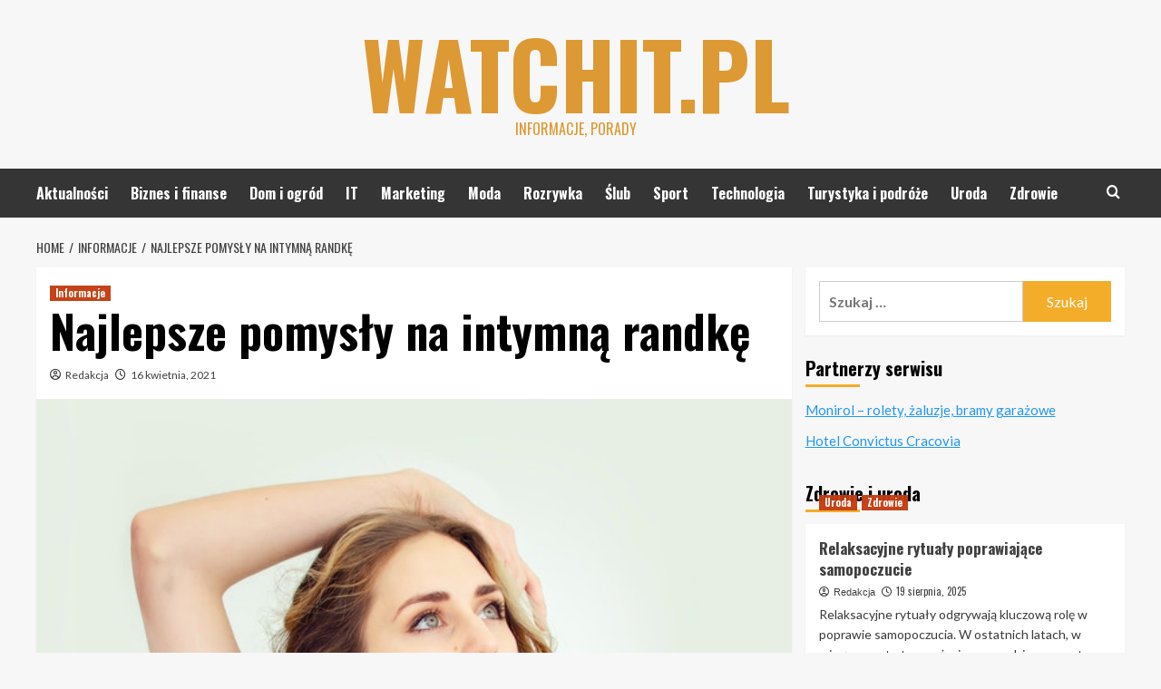

--- FILE ---
content_type: text/html; charset=UTF-8
request_url: https://watchit.pl/najlepsze-pomysly-na-intymna-randke/
body_size: 15146
content:
<!doctype html>
<html lang="pl-PL">
<head>
    <meta charset="UTF-8">
    <meta name="viewport" content="width=device-width, initial-scale=1">
    <link rel="profile" href="https://gmpg.org/xfn/11">

    <meta name='robots' content='index, follow, max-image-preview:large, max-snippet:-1, max-video-preview:-1' />
	<style>img:is([sizes="auto" i], [sizes^="auto," i]) { contain-intrinsic-size: 3000px 1500px }</style>
	<link rel='preload' href='https://fonts.googleapis.com/css?family=Source%2BSans%2BPro%3A400%2C700%7CLato%3A400%2C700&#038;subset=latin%2Clatin-ext&#038;display=swap' as='style' onload="this.onload=null;this.rel='stylesheet'" type='text/css' media='all' crossorigin='anonymous'>
<link rel='preconnect' href='https://fonts.googleapis.com' crossorigin='anonymous'>
<link rel='preconnect' href='https://fonts.gstatic.com' crossorigin='anonymous'>

	<!-- This site is optimized with the Yoast SEO plugin v25.7 - https://yoast.com/wordpress/plugins/seo/ -->
	<title>Najlepsze pomysły na intymną randkę - Watchit.pl</title>
	<link rel="canonical" href="https://watchit.pl/najlepsze-pomysly-na-intymna-randke/" />
	<meta property="og:locale" content="pl_PL" />
	<meta property="og:type" content="article" />
	<meta property="og:title" content="Najlepsze pomysły na intymną randkę - Watchit.pl" />
	<meta property="og:description" content="Jeśli chcemy uniknąć rutyny w życiu seksualnym, należy szukać nowych rozwiązań i pomysłu, które urozmaicą..." />
	<meta property="og:url" content="https://watchit.pl/najlepsze-pomysly-na-intymna-randke/" />
	<meta property="og:site_name" content="Watchit.pl" />
	<meta property="article:published_time" content="2021-04-16T09:15:00+00:00" />
	<meta property="og:image" content="https://watchit.pl/wp-content/uploads/2021/04/2-2.jpg" />
	<meta property="og:image:width" content="640" />
	<meta property="og:image:height" content="744" />
	<meta property="og:image:type" content="image/jpeg" />
	<meta name="author" content="Redakcja" />
	<meta name="twitter:card" content="summary_large_image" />
	<meta name="twitter:label1" content="Napisane przez" />
	<meta name="twitter:data1" content="Redakcja" />
	<meta name="twitter:label2" content="Szacowany czas czytania" />
	<meta name="twitter:data2" content="3 minuty" />
	<script type="application/ld+json" class="yoast-schema-graph">{"@context":"https://schema.org","@graph":[{"@type":"WebPage","@id":"https://watchit.pl/najlepsze-pomysly-na-intymna-randke/","url":"https://watchit.pl/najlepsze-pomysly-na-intymna-randke/","name":"Najlepsze pomysły na intymną randkę - Watchit.pl","isPartOf":{"@id":"https://watchit.pl/#website"},"primaryImageOfPage":{"@id":"https://watchit.pl/najlepsze-pomysly-na-intymna-randke/#primaryimage"},"image":{"@id":"https://watchit.pl/najlepsze-pomysly-na-intymna-randke/#primaryimage"},"thumbnailUrl":"https://watchit.pl/wp-content/uploads/2021/04/2-2.jpg","datePublished":"2021-04-16T09:15:00+00:00","author":{"@id":"https://watchit.pl/#/schema/person/69161f962324e92c4b22a36a1a0d3303"},"breadcrumb":{"@id":"https://watchit.pl/najlepsze-pomysly-na-intymna-randke/#breadcrumb"},"inLanguage":"pl-PL","potentialAction":[{"@type":"ReadAction","target":["https://watchit.pl/najlepsze-pomysly-na-intymna-randke/"]}]},{"@type":"ImageObject","inLanguage":"pl-PL","@id":"https://watchit.pl/najlepsze-pomysly-na-intymna-randke/#primaryimage","url":"https://watchit.pl/wp-content/uploads/2021/04/2-2.jpg","contentUrl":"https://watchit.pl/wp-content/uploads/2021/04/2-2.jpg","width":640,"height":744,"caption":"intymna randka"},{"@type":"BreadcrumbList","@id":"https://watchit.pl/najlepsze-pomysly-na-intymna-randke/#breadcrumb","itemListElement":[{"@type":"ListItem","position":1,"name":"Strona główna","item":"https://watchit.pl/"},{"@type":"ListItem","position":2,"name":"Najlepsze pomysły na intymną randkę"}]},{"@type":"WebSite","@id":"https://watchit.pl/#website","url":"https://watchit.pl/","name":"Watchit.pl","description":"Informacje, porady","potentialAction":[{"@type":"SearchAction","target":{"@type":"EntryPoint","urlTemplate":"https://watchit.pl/?s={search_term_string}"},"query-input":{"@type":"PropertyValueSpecification","valueRequired":true,"valueName":"search_term_string"}}],"inLanguage":"pl-PL"},{"@type":"Person","@id":"https://watchit.pl/#/schema/person/69161f962324e92c4b22a36a1a0d3303","name":"Redakcja","image":{"@type":"ImageObject","inLanguage":"pl-PL","@id":"https://watchit.pl/#/schema/person/image/","url":"https://secure.gravatar.com/avatar/b68fe5d104c8ac82a6a366f1681955c33d4fca78a1f5d612d88d3514dfab496d?s=96&d=mm&r=g","contentUrl":"https://secure.gravatar.com/avatar/b68fe5d104c8ac82a6a366f1681955c33d4fca78a1f5d612d88d3514dfab496d?s=96&d=mm&r=g","caption":"Redakcja"}}]}</script>
	<!-- / Yoast SEO plugin. -->


<link rel='dns-prefetch' href='//fonts.googleapis.com' />
<link rel='preconnect' href='https://fonts.googleapis.com' />
<link rel='preconnect' href='https://fonts.gstatic.com' />
<link rel="alternate" type="application/rss+xml" title="Watchit.pl &raquo; Kanał z wpisami" href="https://watchit.pl/feed/" />
<link rel="alternate" type="application/rss+xml" title="Watchit.pl &raquo; Kanał z komentarzami" href="https://watchit.pl/comments/feed/" />
<script type="text/javascript">
/* <![CDATA[ */
window._wpemojiSettings = {"baseUrl":"https:\/\/s.w.org\/images\/core\/emoji\/16.0.1\/72x72\/","ext":".png","svgUrl":"https:\/\/s.w.org\/images\/core\/emoji\/16.0.1\/svg\/","svgExt":".svg","source":{"concatemoji":"https:\/\/watchit.pl\/wp-includes\/js\/wp-emoji-release.min.js?ver=6.8.2"}};
/*! This file is auto-generated */
!function(s,n){var o,i,e;function c(e){try{var t={supportTests:e,timestamp:(new Date).valueOf()};sessionStorage.setItem(o,JSON.stringify(t))}catch(e){}}function p(e,t,n){e.clearRect(0,0,e.canvas.width,e.canvas.height),e.fillText(t,0,0);var t=new Uint32Array(e.getImageData(0,0,e.canvas.width,e.canvas.height).data),a=(e.clearRect(0,0,e.canvas.width,e.canvas.height),e.fillText(n,0,0),new Uint32Array(e.getImageData(0,0,e.canvas.width,e.canvas.height).data));return t.every(function(e,t){return e===a[t]})}function u(e,t){e.clearRect(0,0,e.canvas.width,e.canvas.height),e.fillText(t,0,0);for(var n=e.getImageData(16,16,1,1),a=0;a<n.data.length;a++)if(0!==n.data[a])return!1;return!0}function f(e,t,n,a){switch(t){case"flag":return n(e,"\ud83c\udff3\ufe0f\u200d\u26a7\ufe0f","\ud83c\udff3\ufe0f\u200b\u26a7\ufe0f")?!1:!n(e,"\ud83c\udde8\ud83c\uddf6","\ud83c\udde8\u200b\ud83c\uddf6")&&!n(e,"\ud83c\udff4\udb40\udc67\udb40\udc62\udb40\udc65\udb40\udc6e\udb40\udc67\udb40\udc7f","\ud83c\udff4\u200b\udb40\udc67\u200b\udb40\udc62\u200b\udb40\udc65\u200b\udb40\udc6e\u200b\udb40\udc67\u200b\udb40\udc7f");case"emoji":return!a(e,"\ud83e\udedf")}return!1}function g(e,t,n,a){var r="undefined"!=typeof WorkerGlobalScope&&self instanceof WorkerGlobalScope?new OffscreenCanvas(300,150):s.createElement("canvas"),o=r.getContext("2d",{willReadFrequently:!0}),i=(o.textBaseline="top",o.font="600 32px Arial",{});return e.forEach(function(e){i[e]=t(o,e,n,a)}),i}function t(e){var t=s.createElement("script");t.src=e,t.defer=!0,s.head.appendChild(t)}"undefined"!=typeof Promise&&(o="wpEmojiSettingsSupports",i=["flag","emoji"],n.supports={everything:!0,everythingExceptFlag:!0},e=new Promise(function(e){s.addEventListener("DOMContentLoaded",e,{once:!0})}),new Promise(function(t){var n=function(){try{var e=JSON.parse(sessionStorage.getItem(o));if("object"==typeof e&&"number"==typeof e.timestamp&&(new Date).valueOf()<e.timestamp+604800&&"object"==typeof e.supportTests)return e.supportTests}catch(e){}return null}();if(!n){if("undefined"!=typeof Worker&&"undefined"!=typeof OffscreenCanvas&&"undefined"!=typeof URL&&URL.createObjectURL&&"undefined"!=typeof Blob)try{var e="postMessage("+g.toString()+"("+[JSON.stringify(i),f.toString(),p.toString(),u.toString()].join(",")+"));",a=new Blob([e],{type:"text/javascript"}),r=new Worker(URL.createObjectURL(a),{name:"wpTestEmojiSupports"});return void(r.onmessage=function(e){c(n=e.data),r.terminate(),t(n)})}catch(e){}c(n=g(i,f,p,u))}t(n)}).then(function(e){for(var t in e)n.supports[t]=e[t],n.supports.everything=n.supports.everything&&n.supports[t],"flag"!==t&&(n.supports.everythingExceptFlag=n.supports.everythingExceptFlag&&n.supports[t]);n.supports.everythingExceptFlag=n.supports.everythingExceptFlag&&!n.supports.flag,n.DOMReady=!1,n.readyCallback=function(){n.DOMReady=!0}}).then(function(){return e}).then(function(){var e;n.supports.everything||(n.readyCallback(),(e=n.source||{}).concatemoji?t(e.concatemoji):e.wpemoji&&e.twemoji&&(t(e.twemoji),t(e.wpemoji)))}))}((window,document),window._wpemojiSettings);
/* ]]> */
</script>
<style id='wp-emoji-styles-inline-css' type='text/css'>

	img.wp-smiley, img.emoji {
		display: inline !important;
		border: none !important;
		box-shadow: none !important;
		height: 1em !important;
		width: 1em !important;
		margin: 0 0.07em !important;
		vertical-align: -0.1em !important;
		background: none !important;
		padding: 0 !important;
	}
</style>
<link rel='stylesheet' id='wp-block-library-css' href='https://watchit.pl/wp-includes/css/dist/block-library/style.min.css?ver=6.8.2' type='text/css' media='all' />
<style id='wp-block-library-theme-inline-css' type='text/css'>
.wp-block-audio :where(figcaption){color:#555;font-size:13px;text-align:center}.is-dark-theme .wp-block-audio :where(figcaption){color:#ffffffa6}.wp-block-audio{margin:0 0 1em}.wp-block-code{border:1px solid #ccc;border-radius:4px;font-family:Menlo,Consolas,monaco,monospace;padding:.8em 1em}.wp-block-embed :where(figcaption){color:#555;font-size:13px;text-align:center}.is-dark-theme .wp-block-embed :where(figcaption){color:#ffffffa6}.wp-block-embed{margin:0 0 1em}.blocks-gallery-caption{color:#555;font-size:13px;text-align:center}.is-dark-theme .blocks-gallery-caption{color:#ffffffa6}:root :where(.wp-block-image figcaption){color:#555;font-size:13px;text-align:center}.is-dark-theme :root :where(.wp-block-image figcaption){color:#ffffffa6}.wp-block-image{margin:0 0 1em}.wp-block-pullquote{border-bottom:4px solid;border-top:4px solid;color:currentColor;margin-bottom:1.75em}.wp-block-pullquote cite,.wp-block-pullquote footer,.wp-block-pullquote__citation{color:currentColor;font-size:.8125em;font-style:normal;text-transform:uppercase}.wp-block-quote{border-left:.25em solid;margin:0 0 1.75em;padding-left:1em}.wp-block-quote cite,.wp-block-quote footer{color:currentColor;font-size:.8125em;font-style:normal;position:relative}.wp-block-quote:where(.has-text-align-right){border-left:none;border-right:.25em solid;padding-left:0;padding-right:1em}.wp-block-quote:where(.has-text-align-center){border:none;padding-left:0}.wp-block-quote.is-large,.wp-block-quote.is-style-large,.wp-block-quote:where(.is-style-plain){border:none}.wp-block-search .wp-block-search__label{font-weight:700}.wp-block-search__button{border:1px solid #ccc;padding:.375em .625em}:where(.wp-block-group.has-background){padding:1.25em 2.375em}.wp-block-separator.has-css-opacity{opacity:.4}.wp-block-separator{border:none;border-bottom:2px solid;margin-left:auto;margin-right:auto}.wp-block-separator.has-alpha-channel-opacity{opacity:1}.wp-block-separator:not(.is-style-wide):not(.is-style-dots){width:100px}.wp-block-separator.has-background:not(.is-style-dots){border-bottom:none;height:1px}.wp-block-separator.has-background:not(.is-style-wide):not(.is-style-dots){height:2px}.wp-block-table{margin:0 0 1em}.wp-block-table td,.wp-block-table th{word-break:normal}.wp-block-table :where(figcaption){color:#555;font-size:13px;text-align:center}.is-dark-theme .wp-block-table :where(figcaption){color:#ffffffa6}.wp-block-video :where(figcaption){color:#555;font-size:13px;text-align:center}.is-dark-theme .wp-block-video :where(figcaption){color:#ffffffa6}.wp-block-video{margin:0 0 1em}:root :where(.wp-block-template-part.has-background){margin-bottom:0;margin-top:0;padding:1.25em 2.375em}
</style>
<style id='global-styles-inline-css' type='text/css'>
:root{--wp--preset--aspect-ratio--square: 1;--wp--preset--aspect-ratio--4-3: 4/3;--wp--preset--aspect-ratio--3-4: 3/4;--wp--preset--aspect-ratio--3-2: 3/2;--wp--preset--aspect-ratio--2-3: 2/3;--wp--preset--aspect-ratio--16-9: 16/9;--wp--preset--aspect-ratio--9-16: 9/16;--wp--preset--color--black: #000000;--wp--preset--color--cyan-bluish-gray: #abb8c3;--wp--preset--color--white: #ffffff;--wp--preset--color--pale-pink: #f78da7;--wp--preset--color--vivid-red: #cf2e2e;--wp--preset--color--luminous-vivid-orange: #ff6900;--wp--preset--color--luminous-vivid-amber: #fcb900;--wp--preset--color--light-green-cyan: #7bdcb5;--wp--preset--color--vivid-green-cyan: #00d084;--wp--preset--color--pale-cyan-blue: #8ed1fc;--wp--preset--color--vivid-cyan-blue: #0693e3;--wp--preset--color--vivid-purple: #9b51e0;--wp--preset--gradient--vivid-cyan-blue-to-vivid-purple: linear-gradient(135deg,rgba(6,147,227,1) 0%,rgb(155,81,224) 100%);--wp--preset--gradient--light-green-cyan-to-vivid-green-cyan: linear-gradient(135deg,rgb(122,220,180) 0%,rgb(0,208,130) 100%);--wp--preset--gradient--luminous-vivid-amber-to-luminous-vivid-orange: linear-gradient(135deg,rgba(252,185,0,1) 0%,rgba(255,105,0,1) 100%);--wp--preset--gradient--luminous-vivid-orange-to-vivid-red: linear-gradient(135deg,rgba(255,105,0,1) 0%,rgb(207,46,46) 100%);--wp--preset--gradient--very-light-gray-to-cyan-bluish-gray: linear-gradient(135deg,rgb(238,238,238) 0%,rgb(169,184,195) 100%);--wp--preset--gradient--cool-to-warm-spectrum: linear-gradient(135deg,rgb(74,234,220) 0%,rgb(151,120,209) 20%,rgb(207,42,186) 40%,rgb(238,44,130) 60%,rgb(251,105,98) 80%,rgb(254,248,76) 100%);--wp--preset--gradient--blush-light-purple: linear-gradient(135deg,rgb(255,206,236) 0%,rgb(152,150,240) 100%);--wp--preset--gradient--blush-bordeaux: linear-gradient(135deg,rgb(254,205,165) 0%,rgb(254,45,45) 50%,rgb(107,0,62) 100%);--wp--preset--gradient--luminous-dusk: linear-gradient(135deg,rgb(255,203,112) 0%,rgb(199,81,192) 50%,rgb(65,88,208) 100%);--wp--preset--gradient--pale-ocean: linear-gradient(135deg,rgb(255,245,203) 0%,rgb(182,227,212) 50%,rgb(51,167,181) 100%);--wp--preset--gradient--electric-grass: linear-gradient(135deg,rgb(202,248,128) 0%,rgb(113,206,126) 100%);--wp--preset--gradient--midnight: linear-gradient(135deg,rgb(2,3,129) 0%,rgb(40,116,252) 100%);--wp--preset--font-size--small: 13px;--wp--preset--font-size--medium: 20px;--wp--preset--font-size--large: 36px;--wp--preset--font-size--x-large: 42px;--wp--preset--spacing--20: 0.44rem;--wp--preset--spacing--30: 0.67rem;--wp--preset--spacing--40: 1rem;--wp--preset--spacing--50: 1.5rem;--wp--preset--spacing--60: 2.25rem;--wp--preset--spacing--70: 3.38rem;--wp--preset--spacing--80: 5.06rem;--wp--preset--shadow--natural: 6px 6px 9px rgba(0, 0, 0, 0.2);--wp--preset--shadow--deep: 12px 12px 50px rgba(0, 0, 0, 0.4);--wp--preset--shadow--sharp: 6px 6px 0px rgba(0, 0, 0, 0.2);--wp--preset--shadow--outlined: 6px 6px 0px -3px rgba(255, 255, 255, 1), 6px 6px rgba(0, 0, 0, 1);--wp--preset--shadow--crisp: 6px 6px 0px rgba(0, 0, 0, 1);}:root { --wp--style--global--content-size: 740px;--wp--style--global--wide-size: 1200px; }:where(body) { margin: 0; }.wp-site-blocks > .alignleft { float: left; margin-right: 2em; }.wp-site-blocks > .alignright { float: right; margin-left: 2em; }.wp-site-blocks > .aligncenter { justify-content: center; margin-left: auto; margin-right: auto; }:where(.wp-site-blocks) > * { margin-block-start: 24px; margin-block-end: 0; }:where(.wp-site-blocks) > :first-child { margin-block-start: 0; }:where(.wp-site-blocks) > :last-child { margin-block-end: 0; }:root { --wp--style--block-gap: 24px; }:root :where(.is-layout-flow) > :first-child{margin-block-start: 0;}:root :where(.is-layout-flow) > :last-child{margin-block-end: 0;}:root :where(.is-layout-flow) > *{margin-block-start: 24px;margin-block-end: 0;}:root :where(.is-layout-constrained) > :first-child{margin-block-start: 0;}:root :where(.is-layout-constrained) > :last-child{margin-block-end: 0;}:root :where(.is-layout-constrained) > *{margin-block-start: 24px;margin-block-end: 0;}:root :where(.is-layout-flex){gap: 24px;}:root :where(.is-layout-grid){gap: 24px;}.is-layout-flow > .alignleft{float: left;margin-inline-start: 0;margin-inline-end: 2em;}.is-layout-flow > .alignright{float: right;margin-inline-start: 2em;margin-inline-end: 0;}.is-layout-flow > .aligncenter{margin-left: auto !important;margin-right: auto !important;}.is-layout-constrained > .alignleft{float: left;margin-inline-start: 0;margin-inline-end: 2em;}.is-layout-constrained > .alignright{float: right;margin-inline-start: 2em;margin-inline-end: 0;}.is-layout-constrained > .aligncenter{margin-left: auto !important;margin-right: auto !important;}.is-layout-constrained > :where(:not(.alignleft):not(.alignright):not(.alignfull)){max-width: var(--wp--style--global--content-size);margin-left: auto !important;margin-right: auto !important;}.is-layout-constrained > .alignwide{max-width: var(--wp--style--global--wide-size);}body .is-layout-flex{display: flex;}.is-layout-flex{flex-wrap: wrap;align-items: center;}.is-layout-flex > :is(*, div){margin: 0;}body .is-layout-grid{display: grid;}.is-layout-grid > :is(*, div){margin: 0;}body{padding-top: 0px;padding-right: 0px;padding-bottom: 0px;padding-left: 0px;}a:where(:not(.wp-element-button)){text-decoration: none;}:root :where(.wp-element-button, .wp-block-button__link){background-color: #32373c;border-width: 0;color: #fff;font-family: inherit;font-size: inherit;line-height: inherit;padding: calc(0.667em + 2px) calc(1.333em + 2px);text-decoration: none;}.has-black-color{color: var(--wp--preset--color--black) !important;}.has-cyan-bluish-gray-color{color: var(--wp--preset--color--cyan-bluish-gray) !important;}.has-white-color{color: var(--wp--preset--color--white) !important;}.has-pale-pink-color{color: var(--wp--preset--color--pale-pink) !important;}.has-vivid-red-color{color: var(--wp--preset--color--vivid-red) !important;}.has-luminous-vivid-orange-color{color: var(--wp--preset--color--luminous-vivid-orange) !important;}.has-luminous-vivid-amber-color{color: var(--wp--preset--color--luminous-vivid-amber) !important;}.has-light-green-cyan-color{color: var(--wp--preset--color--light-green-cyan) !important;}.has-vivid-green-cyan-color{color: var(--wp--preset--color--vivid-green-cyan) !important;}.has-pale-cyan-blue-color{color: var(--wp--preset--color--pale-cyan-blue) !important;}.has-vivid-cyan-blue-color{color: var(--wp--preset--color--vivid-cyan-blue) !important;}.has-vivid-purple-color{color: var(--wp--preset--color--vivid-purple) !important;}.has-black-background-color{background-color: var(--wp--preset--color--black) !important;}.has-cyan-bluish-gray-background-color{background-color: var(--wp--preset--color--cyan-bluish-gray) !important;}.has-white-background-color{background-color: var(--wp--preset--color--white) !important;}.has-pale-pink-background-color{background-color: var(--wp--preset--color--pale-pink) !important;}.has-vivid-red-background-color{background-color: var(--wp--preset--color--vivid-red) !important;}.has-luminous-vivid-orange-background-color{background-color: var(--wp--preset--color--luminous-vivid-orange) !important;}.has-luminous-vivid-amber-background-color{background-color: var(--wp--preset--color--luminous-vivid-amber) !important;}.has-light-green-cyan-background-color{background-color: var(--wp--preset--color--light-green-cyan) !important;}.has-vivid-green-cyan-background-color{background-color: var(--wp--preset--color--vivid-green-cyan) !important;}.has-pale-cyan-blue-background-color{background-color: var(--wp--preset--color--pale-cyan-blue) !important;}.has-vivid-cyan-blue-background-color{background-color: var(--wp--preset--color--vivid-cyan-blue) !important;}.has-vivid-purple-background-color{background-color: var(--wp--preset--color--vivid-purple) !important;}.has-black-border-color{border-color: var(--wp--preset--color--black) !important;}.has-cyan-bluish-gray-border-color{border-color: var(--wp--preset--color--cyan-bluish-gray) !important;}.has-white-border-color{border-color: var(--wp--preset--color--white) !important;}.has-pale-pink-border-color{border-color: var(--wp--preset--color--pale-pink) !important;}.has-vivid-red-border-color{border-color: var(--wp--preset--color--vivid-red) !important;}.has-luminous-vivid-orange-border-color{border-color: var(--wp--preset--color--luminous-vivid-orange) !important;}.has-luminous-vivid-amber-border-color{border-color: var(--wp--preset--color--luminous-vivid-amber) !important;}.has-light-green-cyan-border-color{border-color: var(--wp--preset--color--light-green-cyan) !important;}.has-vivid-green-cyan-border-color{border-color: var(--wp--preset--color--vivid-green-cyan) !important;}.has-pale-cyan-blue-border-color{border-color: var(--wp--preset--color--pale-cyan-blue) !important;}.has-vivid-cyan-blue-border-color{border-color: var(--wp--preset--color--vivid-cyan-blue) !important;}.has-vivid-purple-border-color{border-color: var(--wp--preset--color--vivid-purple) !important;}.has-vivid-cyan-blue-to-vivid-purple-gradient-background{background: var(--wp--preset--gradient--vivid-cyan-blue-to-vivid-purple) !important;}.has-light-green-cyan-to-vivid-green-cyan-gradient-background{background: var(--wp--preset--gradient--light-green-cyan-to-vivid-green-cyan) !important;}.has-luminous-vivid-amber-to-luminous-vivid-orange-gradient-background{background: var(--wp--preset--gradient--luminous-vivid-amber-to-luminous-vivid-orange) !important;}.has-luminous-vivid-orange-to-vivid-red-gradient-background{background: var(--wp--preset--gradient--luminous-vivid-orange-to-vivid-red) !important;}.has-very-light-gray-to-cyan-bluish-gray-gradient-background{background: var(--wp--preset--gradient--very-light-gray-to-cyan-bluish-gray) !important;}.has-cool-to-warm-spectrum-gradient-background{background: var(--wp--preset--gradient--cool-to-warm-spectrum) !important;}.has-blush-light-purple-gradient-background{background: var(--wp--preset--gradient--blush-light-purple) !important;}.has-blush-bordeaux-gradient-background{background: var(--wp--preset--gradient--blush-bordeaux) !important;}.has-luminous-dusk-gradient-background{background: var(--wp--preset--gradient--luminous-dusk) !important;}.has-pale-ocean-gradient-background{background: var(--wp--preset--gradient--pale-ocean) !important;}.has-electric-grass-gradient-background{background: var(--wp--preset--gradient--electric-grass) !important;}.has-midnight-gradient-background{background: var(--wp--preset--gradient--midnight) !important;}.has-small-font-size{font-size: var(--wp--preset--font-size--small) !important;}.has-medium-font-size{font-size: var(--wp--preset--font-size--medium) !important;}.has-large-font-size{font-size: var(--wp--preset--font-size--large) !important;}.has-x-large-font-size{font-size: var(--wp--preset--font-size--x-large) !important;}
:root :where(.wp-block-pullquote){font-size: 1.5em;line-height: 1.6;}
</style>
<link rel='stylesheet' id='hardnews-google-fonts-css' href='https://fonts.googleapis.com/css?family=Oswald:300,400,700' type='text/css' media='all' />
<link rel='stylesheet' id='bootstrap-css' href='https://watchit.pl/wp-content/themes/covernews/assets/bootstrap/css/bootstrap.min.css?ver=6.8.2' type='text/css' media='all' />
<link rel='stylesheet' id='covernews-style-css' href='https://watchit.pl/wp-content/themes/covernews/style.css?ver=6.8.2' type='text/css' media='all' />
<link rel='stylesheet' id='hardnews-css' href='https://watchit.pl/wp-content/themes/hardnews/style.css?ver=2.0.2' type='text/css' media='all' />
<link rel='stylesheet' id='covernews-google-fonts-css' href='https://fonts.googleapis.com/css?family=Source%2BSans%2BPro%3A400%2C700%7CLato%3A400%2C700&#038;subset=latin%2Clatin-ext&#038;display=swap' type='text/css' media='all' />
<link rel='stylesheet' id='covernews-icons-css' href='https://watchit.pl/wp-content/themes/covernews/assets/icons/style.css?ver=6.8.2' type='text/css' media='all' />
<script type="text/javascript" src="https://watchit.pl/wp-includes/js/jquery/jquery.min.js?ver=3.7.1" id="jquery-core-js"></script>
<script type="text/javascript" src="https://watchit.pl/wp-includes/js/jquery/jquery-migrate.min.js?ver=3.4.1" id="jquery-migrate-js"></script>
<link rel="https://api.w.org/" href="https://watchit.pl/wp-json/" /><link rel="alternate" title="JSON" type="application/json" href="https://watchit.pl/wp-json/wp/v2/posts/861" /><link rel="EditURI" type="application/rsd+xml" title="RSD" href="https://watchit.pl/xmlrpc.php?rsd" />
<meta name="generator" content="WordPress 6.8.2" />
<link rel='shortlink' href='https://watchit.pl/?p=861' />
<link rel="alternate" title="oEmbed (JSON)" type="application/json+oembed" href="https://watchit.pl/wp-json/oembed/1.0/embed?url=https%3A%2F%2Fwatchit.pl%2Fnajlepsze-pomysly-na-intymna-randke%2F" />
<link rel="alternate" title="oEmbed (XML)" type="text/xml+oembed" href="https://watchit.pl/wp-json/oembed/1.0/embed?url=https%3A%2F%2Fwatchit.pl%2Fnajlepsze-pomysly-na-intymna-randke%2F&#038;format=xml" />
<!-- Global site tag (gtag.js) - Google Analytics -->
<script async src="https://www.googletagmanager.com/gtag/js?id=UA-139825249-41"></script>
<script>
  window.dataLayer = window.dataLayer || [];
  function gtag(){dataLayer.push(arguments);}
  gtag('js', new Date());

  gtag('config', 'UA-139825249-41');
</script>
<meta name="google-site-verification" content="crc1Jd5qoz1xD73hQs3bbYfKNNf7CN8_Ssab9a8fBLQ" />        <style type="text/css">
                        .site-title a,
            .site-header .site-branding .site-title a:visited,
            .site-header .site-branding .site-title a:hover,
            .site-description {
                color: #dd9933;
            }

            .site-branding .site-title {
                font-size: 48px;
            }

            @media only screen and (max-width: 640px) {
                .header-layout-3 .site-header .site-branding .site-title,
                .site-branding .site-title {
                    font-size: 60px;

                }
              }   

           @media only screen and (max-width: 375px) {
               .header-layout-3 .site-header .site-branding .site-title,
               .site-branding .site-title {
                        font-size: 50px;

                    }
                }
                
                    .elementor-template-full-width .elementor-section.elementor-section-full_width > .elementor-container,
        .elementor-template-full-width .elementor-section.elementor-section-boxed > .elementor-container{
            max-width: 1200px;
        }
        @media (min-width: 1600px){
            .elementor-template-full-width .elementor-section.elementor-section-full_width > .elementor-container,
            .elementor-template-full-width .elementor-section.elementor-section-boxed > .elementor-container{
                max-width: 1600px;
            }
        }
        
        .align-content-left .elementor-section-stretched,
        .align-content-right .elementor-section-stretched {
            max-width: 100%;
            left: 0 !important;
        }


        </style>
        <link rel="icon" href="https://watchit.pl/wp-content/uploads/2020/04/cropped-watchit-32x32.png" sizes="32x32" />
<link rel="icon" href="https://watchit.pl/wp-content/uploads/2020/04/cropped-watchit-192x192.png" sizes="192x192" />
<link rel="apple-touch-icon" href="https://watchit.pl/wp-content/uploads/2020/04/cropped-watchit-180x180.png" />
<meta name="msapplication-TileImage" content="https://watchit.pl/wp-content/uploads/2020/04/cropped-watchit-270x270.png" />
		<style type="text/css" id="wp-custom-css">
			.site-info{display:none;}
.tags-links{display:none;}

		</style>
		</head>

<body class="wp-singular post-template-default single single-post postid-861 single-format-standard wp-embed-responsive wp-theme-covernews wp-child-theme-hardnews default-content-layout scrollup-sticky-header aft-sticky-header aft-sticky-sidebar default aft-container-default aft-main-banner-slider-editors-picks-trending single-content-mode-default header-image-default align-content-left aft-and">


<div id="page" class="site">
    <a class="skip-link screen-reader-text" href="#content">Skip to content</a>

<div class="header-layout-3">
<header id="masthead" class="site-header">
        <div class="masthead-banner " data-background="">
        <div class="container">
            <div class="row">
                <div class="col-md-12">
                    <div class="site-branding">
                                                    <p class="site-title font-family-1">
                                <a href="https://watchit.pl/"
                                   rel="home">Watchit.pl</a>
                            </p>
                        
                                                    <p class="site-description">Informacje, porady</p>
                                            </div>
                </div>
                <div class="col-md-12">
                                    </div>
            </div>
        </div>
    </div>
    <nav id="site-navigation" class="main-navigation">
        <div class="container">
            <div class="row">
                <div class="kol-12">
                    <div class="navigation-container">



                        <span class="toggle-menu" aria-controls="primary-menu" aria-expanded="false">
                                <span class="screen-reader-text">Primary Menu</span>
                                 <i class="ham"></i>
                        </span>
                        <span class="af-mobile-site-title-wrap">
                                                        <p class="site-title font-family-1">
                                <a href="https://watchit.pl/"
                                   rel="home">Watchit.pl</a>
                            </p>
                        </span>
                        <div class="menu main-menu"><ul id="primary-menu" class="menu"><li id="menu-item-86" class="menu-item menu-item-type-taxonomy menu-item-object-category menu-item-86"><a href="https://watchit.pl/blog/aktualnosci/">Aktualności</a></li>
<li id="menu-item-87" class="menu-item menu-item-type-taxonomy menu-item-object-category menu-item-87"><a href="https://watchit.pl/blog/biznes-i-finanse/">Biznes i finanse</a></li>
<li id="menu-item-88" class="menu-item menu-item-type-taxonomy menu-item-object-category menu-item-88"><a href="https://watchit.pl/blog/dom-i-ogrod/">Dom i ogród</a></li>
<li id="menu-item-89" class="menu-item menu-item-type-taxonomy menu-item-object-category menu-item-89"><a href="https://watchit.pl/blog/it/">IT</a></li>
<li id="menu-item-90" class="menu-item menu-item-type-taxonomy menu-item-object-category menu-item-90"><a href="https://watchit.pl/blog/marketing/">Marketing</a></li>
<li id="menu-item-91" class="menu-item menu-item-type-taxonomy menu-item-object-category menu-item-91"><a href="https://watchit.pl/blog/moda/">Moda</a></li>
<li id="menu-item-459" class="menu-item menu-item-type-taxonomy menu-item-object-category menu-item-459"><a href="https://watchit.pl/blog/rozrywka/">Rozrywka</a></li>
<li id="menu-item-92" class="menu-item menu-item-type-taxonomy menu-item-object-category menu-item-92"><a href="https://watchit.pl/blog/slub/">Ślub</a></li>
<li id="menu-item-93" class="menu-item menu-item-type-taxonomy menu-item-object-category menu-item-93"><a href="https://watchit.pl/blog/sport/">Sport</a></li>
<li id="menu-item-94" class="menu-item menu-item-type-taxonomy menu-item-object-category menu-item-94"><a href="https://watchit.pl/blog/technologia/">Technologia</a></li>
<li id="menu-item-95" class="menu-item menu-item-type-taxonomy menu-item-object-category menu-item-95"><a href="https://watchit.pl/blog/turystyka-i-podroze/">Turystyka i podróże</a></li>
<li id="menu-item-96" class="menu-item menu-item-type-taxonomy menu-item-object-category menu-item-96"><a href="https://watchit.pl/blog/uroda/">Uroda</a></li>
<li id="menu-item-97" class="menu-item menu-item-type-taxonomy menu-item-object-category menu-item-97"><a href="https://watchit.pl/blog/zdrowie/">Zdrowie</a></li>
</ul></div>
                        <div class="cart-search">

                            <div class="af-search-wrap">
                                <div class="search-overlay">
                                    <a href="#" title="Search" class="search-icon">
                                        <i class="fa fa-search"></i>
                                    </a>
                                    <div class="af-search-form">
                                        <form role="search" method="get" class="search-form" action="https://watchit.pl/">
				<label>
					<span class="screen-reader-text">Szukaj:</span>
					<input type="search" class="search-field" placeholder="Szukaj &hellip;" value="" name="s" />
				</label>
				<input type="submit" class="search-submit" value="Szukaj" />
			</form>                                    </div>
                                </div>
                            </div>
                        </div>


                    </div>
                </div>
            </div>
        </div>
    </nav>
</header>


</div>



    <div id="content" class="container">
        <div class="em-breadcrumbs font-family-1 covernews-breadcrumbs">
            <div class="row">
                <div role="navigation" aria-label="Breadcrumbs" class="breadcrumb-trail breadcrumbs" itemprop="breadcrumb"><ul class="trail-items" itemscope itemtype="http://schema.org/BreadcrumbList"><meta name="numberOfItems" content="3" /><meta name="itemListOrder" content="Ascending" /><li itemprop="itemListElement" itemscope itemtype="http://schema.org/ListItem" class="trail-item trail-begin"><a href="https://watchit.pl/" rel="home" itemprop="item"><span itemprop="name">Home</span></a><meta itemprop="position" content="1" /></li><li itemprop="itemListElement" itemscope itemtype="http://schema.org/ListItem" class="trail-item"><a href="https://watchit.pl/blog/informacje/" itemprop="item"><span itemprop="name">Informacje</span></a><meta itemprop="position" content="2" /></li><li itemprop="itemListElement" itemscope itemtype="http://schema.org/ListItem" class="trail-item trail-end"><a href="https://watchit.pl/najlepsze-pomysly-na-intymna-randke/" itemprop="item"><span itemprop="name">Najlepsze pomysły na intymną randkę</span></a><meta itemprop="position" content="3" /></li></ul></div>            </div>
        </div>
                <div class="section-block-upper row">
                <div id="primary" class="content-area">
                    <main id="main" class="site-main">

                                                    <article id="post-861" class="af-single-article post-861 post type-post status-publish format-standard has-post-thumbnail hentry category-informacje">
                                <div class="entry-content-wrap">
                                    <header class="entry-header">

    <div class="header-details-wrapper">
        <div class="entry-header-details">
                            <div class="figure-categories figure-categories-bg">
                                        <ul class="cat-links"><li class="meta-category">
                             <a class="covernews-categories category-color-1"
                            href="https://watchit.pl/blog/informacje/" 
                            aria-label="View all posts in Informacje"> 
                                 Informacje
                             </a>
                        </li></ul>                </div>
                        <h1 class="entry-title">Najlepsze pomysły na intymną randkę</h1>
            
                
    <span class="author-links">

      
        <span class="item-metadata posts-author">
          <i class="far fa-user-circle"></i>
                          <a href="https://watchit.pl/author/admin/">
                    Redakcja                </a>
               </span>
                    <span class="item-metadata posts-date">
          <i class="far fa-clock"></i>
          <a href="https://watchit.pl/2021/04/">
            16 kwietnia, 2021          </a>
        </span>
                </span>
                

                    </div>
    </div>

        <div class="aft-post-thumbnail-wrapper">    
                    <div class="post-thumbnail full-width-image">
                    <img width="640" height="744" src="https://watchit.pl/wp-content/uploads/2021/04/2-2.jpg" class="attachment-covernews-featured size-covernews-featured wp-post-image" alt="intymna randka" decoding="async" fetchpriority="high" srcset="https://watchit.pl/wp-content/uploads/2021/04/2-2.jpg 640w, https://watchit.pl/wp-content/uploads/2021/04/2-2-258x300.jpg 258w" sizes="(max-width: 640px) 100vw, 640px" loading="lazy" />                </div>
            
                </div>
    </header><!-- .entry-header -->                                    

    <div class="entry-content">
        
<p>Jeśli chcemy uniknąć rutyny w życiu seksualnym, należy szukać nowych rozwiązań i pomysłu, które urozmaicą nasze igraszki z drugą połówką. Intymne randki powinny być przemyślane i oryginalne. Jak więc zorganizować taką randkę? Poniżej znajdziecie najlepsze pomysły, które pomogą wam w zorganizowaniu przyjemnego spotkania.</p>



<h2 class="wp-block-heading">Seks na randce</h2>



<p>Wiele osobom nie pasuje planowanie seksu. Czynność tak według nich powinna być spontaniczna. Jednak planowanie seksu daje wiele zalet. Wyczekiwanie na stosunek seksualny pozwala budować atmosferę. Może to być nawet swego rodzaju przedłużenie gry wstępnej. Jest to także świetna okazja do porozmawiania na ten temat. Niestety niektórzy wciąż traktują seks jako temat tabu, dlatego warto się przełamać. Wiedząc ile mamy czas do zaplanowanego seksu, możemy odpowiednio przygotować dane miejsce, pozbywając się rozpraszających rzeczy, zapalić świeczki czy zmienić pościel na świeżą.</p>



<h2 class="wp-block-heading">Taniec</h2>



<p>Jest to idealny pomysł na randkę z drugą połówką. Obecnie podczas pandemii wiele klubów i imprez jest zamkniętych, dlatego ciekawym rozwiązaniem jest potańczenie z partnerem/partnerką w domu. Taniec potrafi skutecznie podgrzać atmosferę. Warto więc wcześniej przygotować playlistę ulubionych piosenek i wino.</p>



<h2 class="wp-block-heading">Masaż</h2>



<p>Niestety nie zawsze mamy czas na wspólny masaż. Planując intymną randkę z drugą połówką możemy zdecydować się na taką czynność. Jaki masaż będzie najlepszy? Warto zdecydować się na masaż nuru, tradycyjny lub połączenie obu. Dobrze jest także przygotować świece zapachowe, specjalne olejki czy balsamy do ciała.</p>



<h2 class="wp-block-heading">Film</h2>



<p>Na intymną randkę idealne jest także wspólne oglądanie filmów. Oczywiście nie musi to być od razu porno. Istnieje jednak cała biblioteka filmów, które skutecznie podgrzewają atmosferę w sypialni. Do filmu można także przygotować jakieś przekąski czy napoje. Wspólne oglądanie porno jest również ciekawym pomysłem. Takie filmy mogą mocno inspirować podczas intymnego wieczoru.</p>



<h2 class="wp-block-heading">Wspólny prezent</h2>



<p>Intymne randki często planuje się podczas ważnych okazji. Mowa tutaj między innymi o walentynkach czy urodzinach. Jest to także idealny czas na wręczanie sobie prezentów. Jednak na taką okazję można się zdecydować na kupienie jednego, wspólnego prezentu. Może to być na przykład gadżet erotyczny. Obecnie istnieją takie zabawki, które przeznaczone są dla par. Warto więc pomyśleć nad zakupem pierścienia wibrującego na penisa, który podczas stosunku stymuluje także łechtaczkę. Oferta jest całkiem szeroka, więc na pewno znajdziecie coś dla siebie. Idealnie może się również nadać tego typu <a href="https://sexactive.pl/pejcze-i-bicze-skorzane">bicz spleciony z rzemieni</a>.</p>



<p>Ciekawym pomysłem jest także kupienie gry erotycznej. Może ona ciekawą propozycją na wspólne wieczory. Bardzo często kupowanymi wspólnymi prezentami są także lubrykanty oraz bielizna erotyczna. Te rzeczy z pewnością przydadzą się w każdej sypialni.</p>



<h2 class="wp-block-heading">Podsumowując</h2>



<p>Intymna randka jest ważnym wydarzeniem dla każdej pary. Szczególnie jeśli jesteśmy bardzo zmęczeni codzienną pracą. Wspólne spędzenie wieczoru potrafi naprawdę zrelaksować człowieka. Warto więc dobrze zaplanować ten czas i wykorzystać go jak najlepiej.</p>
                    <div class="post-item-metadata entry-meta">
                            </div>
               
        
	<nav class="navigation post-navigation" aria-label="Post Navigation">
		<h2 class="screen-reader-text">Post Navigation</h2>
		<div class="nav-links"><div class="nav-previous"><a href="https://watchit.pl/kasy-fiskalne-online-czym-sa-i-jak-dzialaja/" rel="prev"><span class="em-post-navigation">Previous</span> Kasy fiskalne online &#8211; czym są i jak działają?</a></div><div class="nav-next"><a href="https://watchit.pl/gdzie-i-jak-wymienic-zlotowki-jadac-na-urlop/" rel="next"><span class="em-post-navigation">Next</span> Gdzie i jak wymienić złotówki jadąc na urlop</a></div></div>
	</nav>            </div><!-- .entry-content -->


                                </div>
                                
<div class="promotionspace enable-promotionspace">
  <div class="em-reated-posts  col-ten">
    <div class="row">
                <h3 class="related-title">
            Więcej podobnych artykułów          </h3>
                <div class="row">
                      <div class="col-sm-4 latest-posts-grid" data-mh="latest-posts-grid">
              <div class="spotlight-post">
                <figure class="categorised-article inside-img">
                  <div class="categorised-article-wrapper">
                    <div class="data-bg-hover data-bg-categorised read-bg-img">
                      <a href="https://watchit.pl/herbaty-na-prezent-swiateczny-i-sklep-ahmad-tea-elegancki-sposob-na-aromatyczny-podarunek/"
                        aria-label="Herbaty na prezent świąteczny i sklep Ahmad Tea – elegancki sposób na aromatyczny podarunek">
                        <img width="300" height="200" src="https://watchit.pl/wp-content/uploads/2025/09/ChatGPT-Image-17-wrz-2025-00_28_22-300x200.png" class="attachment-medium size-medium wp-post-image" alt="Herbaty na prezent świąteczny" decoding="async" srcset="https://watchit.pl/wp-content/uploads/2025/09/ChatGPT-Image-17-wrz-2025-00_28_22-300x200.png 300w, https://watchit.pl/wp-content/uploads/2025/09/ChatGPT-Image-17-wrz-2025-00_28_22-1024x683.png 1024w, https://watchit.pl/wp-content/uploads/2025/09/ChatGPT-Image-17-wrz-2025-00_28_22-768x512.png 768w, https://watchit.pl/wp-content/uploads/2025/09/ChatGPT-Image-17-wrz-2025-00_28_22.png 1536w" sizes="(max-width: 300px) 100vw, 300px" loading="lazy" />                      </a>
                    </div>
                  </div>
                                    <div class="figure-categories figure-categories-bg">

                    <ul class="cat-links"><li class="meta-category">
                             <a class="covernews-categories category-color-1"
                            href="https://watchit.pl/blog/informacje/" 
                            aria-label="View all posts in Informacje"> 
                                 Informacje
                             </a>
                        </li></ul>                  </div>
                </figure>

                <figcaption>

                  <h3 class="article-title article-title-1">
                    <a href="https://watchit.pl/herbaty-na-prezent-swiateczny-i-sklep-ahmad-tea-elegancki-sposob-na-aromatyczny-podarunek/">
                      Herbaty na prezent świąteczny i sklep Ahmad Tea – elegancki sposób na aromatyczny podarunek                    </a>
                  </h3>
                  <div class="grid-item-metadata">
                    
    <span class="author-links">

      
        <span class="item-metadata posts-author">
          <i class="far fa-user-circle"></i>
                          <a href="https://watchit.pl/author/admin/">
                    Redakcja                </a>
               </span>
                    <span class="item-metadata posts-date">
          <i class="far fa-clock"></i>
          <a href="https://watchit.pl/2025/09/">
            16 września, 2025          </a>
        </span>
                </span>
                  </div>
                </figcaption>
              </div>
            </div>
                      <div class="col-sm-4 latest-posts-grid" data-mh="latest-posts-grid">
              <div class="spotlight-post">
                <figure class="categorised-article inside-img">
                  <div class="categorised-article-wrapper">
                    <div class="data-bg-hover data-bg-categorised read-bg-img">
                      <a href="https://watchit.pl/innowacyjne-zastosowania-pianki-polietylenowej-w-przemysle/"
                        aria-label="Innowacyjne Zastosowania Pianki Polietylenowej w Przemyśle">
                        <img width="300" height="200" src="https://watchit.pl/wp-content/uploads/2025/05/ChatGPT-Image-5-maj-2025-01_50_57-300x200.png" class="attachment-medium size-medium wp-post-image" alt="Innowacyjne Zastosowania Pianki Polietylenowej w Przemyśle" decoding="async" srcset="https://watchit.pl/wp-content/uploads/2025/05/ChatGPT-Image-5-maj-2025-01_50_57-300x200.png 300w, https://watchit.pl/wp-content/uploads/2025/05/ChatGPT-Image-5-maj-2025-01_50_57-1024x683.png 1024w, https://watchit.pl/wp-content/uploads/2025/05/ChatGPT-Image-5-maj-2025-01_50_57-768x512.png 768w, https://watchit.pl/wp-content/uploads/2025/05/ChatGPT-Image-5-maj-2025-01_50_57.png 1536w" sizes="(max-width: 300px) 100vw, 300px" loading="lazy" />                      </a>
                    </div>
                  </div>
                                    <div class="figure-categories figure-categories-bg">

                    <ul class="cat-links"><li class="meta-category">
                             <a class="covernews-categories category-color-1"
                            href="https://watchit.pl/blog/informacje/" 
                            aria-label="View all posts in Informacje"> 
                                 Informacje
                             </a>
                        </li></ul>                  </div>
                </figure>

                <figcaption>

                  <h3 class="article-title article-title-1">
                    <a href="https://watchit.pl/innowacyjne-zastosowania-pianki-polietylenowej-w-przemysle/">
                      Innowacyjne Zastosowania Pianki Polietylenowej w Przemyśle                    </a>
                  </h3>
                  <div class="grid-item-metadata">
                    
    <span class="author-links">

      
        <span class="item-metadata posts-author">
          <i class="far fa-user-circle"></i>
                          <a href="https://watchit.pl/author/admin/">
                    Redakcja                </a>
               </span>
                    <span class="item-metadata posts-date">
          <i class="far fa-clock"></i>
          <a href="https://watchit.pl/2025/04/">
            17 kwietnia, 2025          </a>
        </span>
                </span>
                  </div>
                </figcaption>
              </div>
            </div>
                      <div class="col-sm-4 latest-posts-grid" data-mh="latest-posts-grid">
              <div class="spotlight-post">
                <figure class="categorised-article inside-img">
                  <div class="categorised-article-wrapper">
                    <div class="data-bg-hover data-bg-categorised read-bg-img">
                      <a href="https://watchit.pl/sklep-z-tytoniem-a-bezpieczenstwo-zakupow-co-kazdy-konsument-powinien-wiedziec/"
                        aria-label="Sklep z tytoniem a bezpieczeństwo zakupów – co każdy konsument powinien wiedzieć?">
                        <img width="300" height="200" src="https://watchit.pl/wp-content/uploads/2025/04/19175-300x200.jpg" class="attachment-medium size-medium wp-post-image" alt="Sklep z tytoniem a bezpieczeństwo zakupów – co każdy konsument powinien wiedzieć?" decoding="async" loading="lazy" srcset="https://watchit.pl/wp-content/uploads/2025/04/19175-300x200.jpg 300w, https://watchit.pl/wp-content/uploads/2025/04/19175-1024x683.jpg 1024w, https://watchit.pl/wp-content/uploads/2025/04/19175-768x512.jpg 768w, https://watchit.pl/wp-content/uploads/2025/04/19175.jpg 1500w" sizes="auto, (max-width: 300px) 100vw, 300px" />                      </a>
                    </div>
                  </div>
                                    <div class="figure-categories figure-categories-bg">

                    <ul class="cat-links"><li class="meta-category">
                             <a class="covernews-categories category-color-1"
                            href="https://watchit.pl/blog/informacje/" 
                            aria-label="View all posts in Informacje"> 
                                 Informacje
                             </a>
                        </li></ul>                  </div>
                </figure>

                <figcaption>

                  <h3 class="article-title article-title-1">
                    <a href="https://watchit.pl/sklep-z-tytoniem-a-bezpieczenstwo-zakupow-co-kazdy-konsument-powinien-wiedziec/">
                      Sklep z tytoniem a bezpieczeństwo zakupów – co każdy konsument powinien wiedzieć?                    </a>
                  </h3>
                  <div class="grid-item-metadata">
                    
    <span class="author-links">

      
        <span class="item-metadata posts-author">
          <i class="far fa-user-circle"></i>
                          <a href="https://watchit.pl/author/admin/">
                    Redakcja                </a>
               </span>
                    <span class="item-metadata posts-date">
          <i class="far fa-clock"></i>
          <a href="https://watchit.pl/2025/04/">
            9 kwietnia, 2025          </a>
        </span>
                </span>
                  </div>
                </figcaption>
              </div>
            </div>
                  </div>
      
    </div>
  </div>
</div>
                                                            </article>
                        
                    </main><!-- #main -->
                </div><!-- #primary -->
                                <aside id="secondary" class="widget-area sidebar-sticky-top">
	<div id="search-2" class="widget covernews-widget widget_search"><form role="search" method="get" class="search-form" action="https://watchit.pl/">
				<label>
					<span class="screen-reader-text">Szukaj:</span>
					<input type="search" class="search-field" placeholder="Szukaj &hellip;" value="" name="s" />
				</label>
				<input type="submit" class="search-submit" value="Szukaj" />
			</form></div><div id="text-5" class="widget covernews-widget widget_text"><h2 class="widget-title widget-title-1"><span>Partnerzy serwisu</span></h2>			<div class="textwidget"><p><a href="https://monirol.pl/rolety-zaluzje-markizy-bramy-swietochlowice/">Monirol &#8211; rolety, żaluzje, bramy garażowe</a></p>
<p><a href="https://convictushotel.pl/">Hotel Convictus Cracovia</a></p>
</div>
		</div><div id="covernews_double_col_categorised_posts-3" class="widget covernews-widget covernews_double_col_categorised_posts grid-layout">              <div class="em-title-subtitle-wrap">
              <h2 class="widget-title header-after1">
      <span class="header-after ">
                Zdrowie i uroda      </span>
    </h2>

        </div>
                  <div class="widget-wrapper">
        <div class="row">
                        <div class="col-sm-4 second-wiz" data-mh="em-double-column">
                <div class="spotlight-post">

                  <figure class="categorised-article inside-img">
                    <div class="categorised-article-wrapper">
                      <div class="data-bg-hover data-bg-categorised read-bg-img">
                        <a href="https://watchit.pl/relaksacyjne-rytualy-poprawiajace-samopoczucie/"
                          aria-label="Relaksacyjne rytuały poprawiające samopoczucie">
                          <img width="300" height="171" src="https://watchit.pl/wp-content/uploads/2025/08/Relaksacyjne-rytualy-poprawiajace-samopoczucie-300x171.jpeg" class="attachment-medium size-medium wp-post-image" alt="Relaksacyjne rytuały poprawiające samopoczucie" decoding="async" loading="lazy" srcset="https://watchit.pl/wp-content/uploads/2025/08/Relaksacyjne-rytualy-poprawiajace-samopoczucie-300x171.jpeg 300w, https://watchit.pl/wp-content/uploads/2025/08/Relaksacyjne-rytualy-poprawiajace-samopoczucie-1024x585.jpeg 1024w, https://watchit.pl/wp-content/uploads/2025/08/Relaksacyjne-rytualy-poprawiajace-samopoczucie-768x439.jpeg 768w, https://watchit.pl/wp-content/uploads/2025/08/Relaksacyjne-rytualy-poprawiajace-samopoczucie.jpeg 1344w" sizes="auto, (max-width: 300px) 100vw, 300px" />                        </a>

                      </div>
                    </div>
                                        <div class="figure-categories figure-categories-bg">

                      <ul class="cat-links"><li class="meta-category">
                             <a class="covernews-categories category-color-1"
                            href="https://watchit.pl/blog/uroda/" 
                            aria-label="View all posts in Uroda"> 
                                 Uroda
                             </a>
                        </li><li class="meta-category">
                             <a class="covernews-categories category-color-1"
                            href="https://watchit.pl/blog/zdrowie/" 
                            aria-label="View all posts in Zdrowie"> 
                                 Zdrowie
                             </a>
                        </li></ul>                    </div>
                  </figure>

                  <figcaption>

                    <h3 class="article-title article-title-1">
                      <a href="https://watchit.pl/relaksacyjne-rytualy-poprawiajace-samopoczucie/">
                        Relaksacyjne rytuały poprawiające samopoczucie                      </a>
                    </h3>
                    <div class="grid-item-metadata">
                      
    <span class="author-links">

      
        <span class="item-metadata posts-author">
          <i class="far fa-user-circle"></i>
                          <a href="https://watchit.pl/author/admin/">
                    Redakcja                </a>
               </span>
                    <span class="item-metadata posts-date">
          <i class="far fa-clock"></i>
          <a href="https://watchit.pl/2025/08/">
            19 sierpnia, 2025          </a>
        </span>
                </span>
                    </div>
                                          <div class="full-item-discription">
                        <div class="post-description">
                                                      <p>Relaksacyjne rytuały odgrywają kluczową rolę w poprawie samopoczucia. W ostatnich latach, w miarę wzrostu tempa życia oraz codziennego stresu, coraz więcej osób poszukuje skutecznych technik...</p>
<div class="aft-readmore-wrapper">
              <a href="https://watchit.pl/relaksacyjne-rytualy-poprawiajace-samopoczucie/" class="aft-readmore" aria-label="Read more about Relaksacyjne rytuały poprawiające samopoczucie">Czytaj więcej<span class="screen-reader-text">Read more about Relaksacyjne rytuały poprawiające samopoczucie</span></a>
          </div>
                                                  </div>
                      </div>
                                      </figcaption>
                </div>
              </div>

                        <div class="col-sm-4 second-wiz" data-mh="em-double-column">
                <div class="spotlight-post">

                  <figure class="categorised-article inside-img">
                    <div class="categorised-article-wrapper">
                      <div class="data-bg-hover data-bg-categorised read-bg-img">
                        <a href="https://watchit.pl/bezpieczne-oczyszczanie-twarzy-podstawowe-zasady/"
                          aria-label="Bezpieczne Oczyszczanie Twarzy – Podstawowe Zasady">
                          <img width="300" height="171" src="https://watchit.pl/wp-content/uploads/2025/08/Zasady-bezpiecznego-oczyszczania-twarzy-300x171.jpeg" class="attachment-medium size-medium wp-post-image" alt="Zasady bezpiecznego oczyszczania twarzy" decoding="async" loading="lazy" srcset="https://watchit.pl/wp-content/uploads/2025/08/Zasady-bezpiecznego-oczyszczania-twarzy-300x171.jpeg 300w, https://watchit.pl/wp-content/uploads/2025/08/Zasady-bezpiecznego-oczyszczania-twarzy-1024x585.jpeg 1024w, https://watchit.pl/wp-content/uploads/2025/08/Zasady-bezpiecznego-oczyszczania-twarzy-768x439.jpeg 768w, https://watchit.pl/wp-content/uploads/2025/08/Zasady-bezpiecznego-oczyszczania-twarzy.jpeg 1344w" sizes="auto, (max-width: 300px) 100vw, 300px" />                        </a>

                      </div>
                    </div>
                                        <div class="figure-categories figure-categories-bg">

                      <ul class="cat-links"><li class="meta-category">
                             <a class="covernews-categories category-color-1"
                            href="https://watchit.pl/blog/uroda/" 
                            aria-label="View all posts in Uroda"> 
                                 Uroda
                             </a>
                        </li><li class="meta-category">
                             <a class="covernews-categories category-color-1"
                            href="https://watchit.pl/blog/zdrowie/" 
                            aria-label="View all posts in Zdrowie"> 
                                 Zdrowie
                             </a>
                        </li></ul>                    </div>
                  </figure>

                  <figcaption>

                    <h3 class="article-title article-title-1">
                      <a href="https://watchit.pl/bezpieczne-oczyszczanie-twarzy-podstawowe-zasady/">
                        Bezpieczne Oczyszczanie Twarzy – Podstawowe Zasady                      </a>
                    </h3>
                    <div class="grid-item-metadata">
                      
    <span class="author-links">

      
        <span class="item-metadata posts-author">
          <i class="far fa-user-circle"></i>
                          <a href="https://watchit.pl/author/admin/">
                    Redakcja                </a>
               </span>
                    <span class="item-metadata posts-date">
          <i class="far fa-clock"></i>
          <a href="https://watchit.pl/2025/08/">
            16 sierpnia, 2025          </a>
        </span>
                </span>
                    </div>
                                          <div class="full-item-discription">
                        <div class="post-description">
                                                      <p>Oczyszczanie twarzy to fundamentalny krok w codziennej pielęgnacji twarzy, który jest kluczowy dla zachowania zdrowej skóry. Zasady oczyszczania twarzy powinny być dostosowane do indywidualnych potrzeb...</p>
<div class="aft-readmore-wrapper">
              <a href="https://watchit.pl/bezpieczne-oczyszczanie-twarzy-podstawowe-zasady/" class="aft-readmore" aria-label="Read more about Bezpieczne Oczyszczanie Twarzy – Podstawowe Zasady">Czytaj więcej<span class="screen-reader-text">Read more about Bezpieczne Oczyszczanie Twarzy – Podstawowe Zasady</span></a>
          </div>
                                                  </div>
                      </div>
                                      </figcaption>
                </div>
              </div>

                        <div class="col-sm-4 second-wiz" data-mh="em-double-column">
                <div class="spotlight-post">

                  <figure class="categorised-article inside-img">
                    <div class="categorised-article-wrapper">
                      <div class="data-bg-hover data-bg-categorised read-bg-img">
                        <a href="https://watchit.pl/witaminy-kluczowe-dla-zdrowej-skory-odkryj-sekrety/"
                          aria-label="Witaminy kluczowe dla zdrowej skóry &#8211; odkryj sekrety">
                          <img width="300" height="171" src="https://watchit.pl/wp-content/uploads/2025/08/Witaminy-kluczowe-dla-zdrowej-skory-300x171.jpeg" class="attachment-medium size-medium wp-post-image" alt="Witaminy kluczowe dla zdrowej skóry" decoding="async" loading="lazy" srcset="https://watchit.pl/wp-content/uploads/2025/08/Witaminy-kluczowe-dla-zdrowej-skory-300x171.jpeg 300w, https://watchit.pl/wp-content/uploads/2025/08/Witaminy-kluczowe-dla-zdrowej-skory-1024x585.jpeg 1024w, https://watchit.pl/wp-content/uploads/2025/08/Witaminy-kluczowe-dla-zdrowej-skory-768x439.jpeg 768w, https://watchit.pl/wp-content/uploads/2025/08/Witaminy-kluczowe-dla-zdrowej-skory.jpeg 1344w" sizes="auto, (max-width: 300px) 100vw, 300px" />                        </a>

                      </div>
                    </div>
                                        <div class="figure-categories figure-categories-bg">

                      <ul class="cat-links"><li class="meta-category">
                             <a class="covernews-categories category-color-1"
                            href="https://watchit.pl/blog/uroda/" 
                            aria-label="View all posts in Uroda"> 
                                 Uroda
                             </a>
                        </li><li class="meta-category">
                             <a class="covernews-categories category-color-1"
                            href="https://watchit.pl/blog/zdrowie/" 
                            aria-label="View all posts in Zdrowie"> 
                                 Zdrowie
                             </a>
                        </li></ul>                    </div>
                  </figure>

                  <figcaption>

                    <h3 class="article-title article-title-1">
                      <a href="https://watchit.pl/witaminy-kluczowe-dla-zdrowej-skory-odkryj-sekrety/">
                        Witaminy kluczowe dla zdrowej skóry &#8211; odkryj sekrety                      </a>
                    </h3>
                    <div class="grid-item-metadata">
                      
    <span class="author-links">

      
        <span class="item-metadata posts-author">
          <i class="far fa-user-circle"></i>
                          <a href="https://watchit.pl/author/admin/">
                    Redakcja                </a>
               </span>
                    <span class="item-metadata posts-date">
          <i class="far fa-clock"></i>
          <a href="https://watchit.pl/2025/08/">
            10 sierpnia, 2025          </a>
        </span>
                </span>
                    </div>
                                          <div class="full-item-discription">
                        <div class="post-description">
                                                      <p>W dzisiejszym świecie, w którym pielęgnacja skóry stała się nieodłącznym elementem codziennej rutyny, niezwykle ważne jest zrozumienie roli, jaką odgrywają witaminy dla zdrowej skóry. Witaminy...</p>
<div class="aft-readmore-wrapper">
              <a href="https://watchit.pl/witaminy-kluczowe-dla-zdrowej-skory-odkryj-sekrety/" class="aft-readmore" aria-label="Read more about Witaminy kluczowe dla zdrowej skóry &#8211; odkryj sekrety">Czytaj więcej<span class="screen-reader-text">Read more about Witaminy kluczowe dla zdrowej skóry &#8211; odkryj sekrety</span></a>
          </div>
                                                  </div>
                      </div>
                                      </figcaption>
                </div>
              </div>

                        <div class="col-sm-4 second-wiz" data-mh="em-double-column">
                <div class="spotlight-post">

                  <figure class="categorised-article inside-img">
                    <div class="categorised-article-wrapper">
                      <div class="data-bg-hover data-bg-categorised read-bg-img">
                        <a href="https://watchit.pl/jak-chronic-cere-naczynkowa-zima-pielegnacja/"
                          aria-label="Jak chronić cerę naczynkową zimą? Pielęgnacja">
                          <img width="300" height="171" src="https://watchit.pl/wp-content/uploads/2025/08/Pielegnacja-cery-naczynkowej-zima-300x171.jpeg" class="attachment-medium size-medium wp-post-image" alt="Pielęgnacja cery naczynkowej zimą" decoding="async" loading="lazy" srcset="https://watchit.pl/wp-content/uploads/2025/08/Pielegnacja-cery-naczynkowej-zima-300x171.jpeg 300w, https://watchit.pl/wp-content/uploads/2025/08/Pielegnacja-cery-naczynkowej-zima-1024x585.jpeg 1024w, https://watchit.pl/wp-content/uploads/2025/08/Pielegnacja-cery-naczynkowej-zima-768x439.jpeg 768w, https://watchit.pl/wp-content/uploads/2025/08/Pielegnacja-cery-naczynkowej-zima.jpeg 1344w" sizes="auto, (max-width: 300px) 100vw, 300px" />                        </a>

                      </div>
                    </div>
                                        <div class="figure-categories figure-categories-bg">

                      <ul class="cat-links"><li class="meta-category">
                             <a class="covernews-categories category-color-1"
                            href="https://watchit.pl/blog/uroda/" 
                            aria-label="View all posts in Uroda"> 
                                 Uroda
                             </a>
                        </li><li class="meta-category">
                             <a class="covernews-categories category-color-1"
                            href="https://watchit.pl/blog/zdrowie/" 
                            aria-label="View all posts in Zdrowie"> 
                                 Zdrowie
                             </a>
                        </li></ul>                    </div>
                  </figure>

                  <figcaption>

                    <h3 class="article-title article-title-1">
                      <a href="https://watchit.pl/jak-chronic-cere-naczynkowa-zima-pielegnacja/">
                        Jak chronić cerę naczynkową zimą? Pielęgnacja                      </a>
                    </h3>
                    <div class="grid-item-metadata">
                      
    <span class="author-links">

      
        <span class="item-metadata posts-author">
          <i class="far fa-user-circle"></i>
                          <a href="https://watchit.pl/author/admin/">
                    Redakcja                </a>
               </span>
                    <span class="item-metadata posts-date">
          <i class="far fa-clock"></i>
          <a href="https://watchit.pl/2025/08/">
            10 sierpnia, 2025          </a>
        </span>
                </span>
                    </div>
                                          <div class="full-item-discription">
                        <div class="post-description">
                                                      <p>W okresie zimowym ochrona cery naczynkowej staje się kluczowa, aby zachować zdrową skórę zimą. Niskie temperatury, wiatr oraz suche powietrze mogą znacząco wpłynąć na kondycję...</p>
<div class="aft-readmore-wrapper">
              <a href="https://watchit.pl/jak-chronic-cere-naczynkowa-zima-pielegnacja/" class="aft-readmore" aria-label="Read more about Jak chronić cerę naczynkową zimą? Pielęgnacja">Czytaj więcej<span class="screen-reader-text">Read more about Jak chronić cerę naczynkową zimą? Pielęgnacja</span></a>
          </div>
                                                  </div>
                      </div>
                                      </figcaption>
                </div>
              </div>

                        <div class="col-sm-4 second-wiz" data-mh="em-double-column">
                <div class="spotlight-post">

                  <figure class="categorised-article inside-img">
                    <div class="categorised-article-wrapper">
                      <div class="data-bg-hover data-bg-categorised read-bg-img">
                        <a href="https://watchit.pl/najczestsze-bledy-w-pielegnacji-twarzy-poradnik/"
                          aria-label="Najczęstsze błędy w pielęgnacji twarzy: Poradnik">
                          <img width="300" height="171" src="https://watchit.pl/wp-content/uploads/2025/08/Najczestsze-bledy-w-pielegnacji-twarzy-300x171.jpeg" class="attachment-medium size-medium wp-post-image" alt="Najczęstsze błędy w pielęgnacji twarzy" decoding="async" loading="lazy" srcset="https://watchit.pl/wp-content/uploads/2025/08/Najczestsze-bledy-w-pielegnacji-twarzy-300x171.jpeg 300w, https://watchit.pl/wp-content/uploads/2025/08/Najczestsze-bledy-w-pielegnacji-twarzy-1024x585.jpeg 1024w, https://watchit.pl/wp-content/uploads/2025/08/Najczestsze-bledy-w-pielegnacji-twarzy-768x439.jpeg 768w, https://watchit.pl/wp-content/uploads/2025/08/Najczestsze-bledy-w-pielegnacji-twarzy.jpeg 1344w" sizes="auto, (max-width: 300px) 100vw, 300px" />                        </a>

                      </div>
                    </div>
                                        <div class="figure-categories figure-categories-bg">

                      <ul class="cat-links"><li class="meta-category">
                             <a class="covernews-categories category-color-1"
                            href="https://watchit.pl/blog/uroda/" 
                            aria-label="View all posts in Uroda"> 
                                 Uroda
                             </a>
                        </li><li class="meta-category">
                             <a class="covernews-categories category-color-1"
                            href="https://watchit.pl/blog/zdrowie/" 
                            aria-label="View all posts in Zdrowie"> 
                                 Zdrowie
                             </a>
                        </li></ul>                    </div>
                  </figure>

                  <figcaption>

                    <h3 class="article-title article-title-1">
                      <a href="https://watchit.pl/najczestsze-bledy-w-pielegnacji-twarzy-poradnik/">
                        Najczęstsze błędy w pielęgnacji twarzy: Poradnik                      </a>
                    </h3>
                    <div class="grid-item-metadata">
                      
    <span class="author-links">

      
        <span class="item-metadata posts-author">
          <i class="far fa-user-circle"></i>
                          <a href="https://watchit.pl/author/admin/">
                    Redakcja                </a>
               </span>
                    <span class="item-metadata posts-date">
          <i class="far fa-clock"></i>
          <a href="https://watchit.pl/2025/08/">
            6 sierpnia, 2025          </a>
        </span>
                </span>
                    </div>
                                          <div class="full-item-discription">
                        <div class="post-description">
                                                      <p>Pielęgnacja twarzy to jeden z kluczowych elementów dbania o zdrowie i urodę. Wiele osób popełnia jednak najczęstsze błędy w pielęgnacji twarzy, które mogą negatywnie wpłynąć...</p>
<div class="aft-readmore-wrapper">
              <a href="https://watchit.pl/najczestsze-bledy-w-pielegnacji-twarzy-poradnik/" class="aft-readmore" aria-label="Read more about Najczęstsze błędy w pielęgnacji twarzy: Poradnik">Czytaj więcej<span class="screen-reader-text">Read more about Najczęstsze błędy w pielęgnacji twarzy: Poradnik</span></a>
          </div>
                                                  </div>
                      </div>
                                      </figcaption>
                </div>
              </div>

                        <div class="col-sm-4 second-wiz" data-mh="em-double-column">
                <div class="spotlight-post">

                  <figure class="categorised-article inside-img">
                    <div class="categorised-article-wrapper">
                      <div class="data-bg-hover data-bg-categorised read-bg-img">
                        <a href="https://watchit.pl/efektywne-ziolowe-kuracje-na-skore-problematiczna/"
                          aria-label="Efektywne Ziołowe Kuracje na Skórę Problematiczną">
                          <img width="300" height="171" src="https://watchit.pl/wp-content/uploads/2025/08/Ziolowe-kuracje-na-skore-problematyczna-300x171.jpeg" class="attachment-medium size-medium wp-post-image" alt="Ziołowe kuracje na skórę problematyczną" decoding="async" loading="lazy" srcset="https://watchit.pl/wp-content/uploads/2025/08/Ziolowe-kuracje-na-skore-problematyczna-300x171.jpeg 300w, https://watchit.pl/wp-content/uploads/2025/08/Ziolowe-kuracje-na-skore-problematyczna-1024x585.jpeg 1024w, https://watchit.pl/wp-content/uploads/2025/08/Ziolowe-kuracje-na-skore-problematyczna-768x439.jpeg 768w, https://watchit.pl/wp-content/uploads/2025/08/Ziolowe-kuracje-na-skore-problematyczna.jpeg 1344w" sizes="auto, (max-width: 300px) 100vw, 300px" />                        </a>

                      </div>
                    </div>
                                        <div class="figure-categories figure-categories-bg">

                      <ul class="cat-links"><li class="meta-category">
                             <a class="covernews-categories category-color-1"
                            href="https://watchit.pl/blog/uroda/" 
                            aria-label="View all posts in Uroda"> 
                                 Uroda
                             </a>
                        </li><li class="meta-category">
                             <a class="covernews-categories category-color-1"
                            href="https://watchit.pl/blog/zdrowie/" 
                            aria-label="View all posts in Zdrowie"> 
                                 Zdrowie
                             </a>
                        </li></ul>                    </div>
                  </figure>

                  <figcaption>

                    <h3 class="article-title article-title-1">
                      <a href="https://watchit.pl/efektywne-ziolowe-kuracje-na-skore-problematiczna/">
                        Efektywne Ziołowe Kuracje na Skórę Problematiczną                      </a>
                    </h3>
                    <div class="grid-item-metadata">
                      
    <span class="author-links">

      
        <span class="item-metadata posts-author">
          <i class="far fa-user-circle"></i>
                          <a href="https://watchit.pl/author/admin/">
                    Redakcja                </a>
               </span>
                    <span class="item-metadata posts-date">
          <i class="far fa-clock"></i>
          <a href="https://watchit.pl/2025/08/">
            5 sierpnia, 2025          </a>
        </span>
                </span>
                    </div>
                                          <div class="full-item-discription">
                        <div class="post-description">
                                                      <p>W dzisiejszych czasach coraz więcej osób zmagających się z problematyczną skórą, zwłaszcza z trądzikiem, poszukuje naturalnych metod pielęgnacji. Ziołowe kuracje zyskują na popularności dzięki swoim...</p>
<div class="aft-readmore-wrapper">
              <a href="https://watchit.pl/efektywne-ziolowe-kuracje-na-skore-problematiczna/" class="aft-readmore" aria-label="Read more about Efektywne Ziołowe Kuracje na Skórę Problematiczną">Czytaj więcej<span class="screen-reader-text">Read more about Efektywne Ziołowe Kuracje na Skórę Problematiczną</span></a>
          </div>
                                                  </div>
                      </div>
                                      </figcaption>
                </div>
              </div>

          
        </div>
      </div>

</div></aside><!-- #secondary -->
            </div>

</div>


<footer class="site-footer">
        <div class="primary-footer">
      <div class="container">
        <div class="row">
          <div class="col-sm-12">
            <div class="row">
                              <div class="primary-footer-area footer-first-widgets-section col-md-4 col-sm-12">
                  <section class="widget-area">
                    <div id="media_image-3" class="widget covernews-widget widget_media_image"><h2 class="widget-title widget-title-1"><span class="header-after">Informacje i newsy</span></h2><img width="300" height="75" src="https://watchit.pl/wp-content/uploads/2020/04/watchit-300x75.png" class="image wp-image-173  attachment-medium size-medium" alt="logo watchit" style="max-width: 100%; height: auto;" decoding="async" loading="lazy" srcset="https://watchit.pl/wp-content/uploads/2020/04/watchit-300x75.png 300w, https://watchit.pl/wp-content/uploads/2020/04/watchit.png 400w" sizes="auto, (max-width: 300px) 100vw, 300px" /></div>                  </section>
                </div>
              
                              <div class="primary-footer-area footer-second-widgets-section col-md-4  col-sm-12">
                  <section class="widget-area">
                    
		<div id="recent-posts-4" class="widget covernews-widget widget_recent_entries">
		<h2 class="widget-title widget-title-1"><span class="header-after">Wyróżnione artykuły</span></h2>
		<ul>
											<li>
					<a href="https://watchit.pl/wybor-obozu-kite-na-co-zwrocic-uwage/">Wybór obozu kite – na co zwrócić uwagę?</a>
									</li>
											<li>
					<a href="https://watchit.pl/herbaty-na-prezent-swiateczny-i-sklep-ahmad-tea-elegancki-sposob-na-aromatyczny-podarunek/">Herbaty na prezent świąteczny i sklep Ahmad Tea – elegancki sposób na aromatyczny podarunek</a>
									</li>
											<li>
					<a href="https://watchit.pl/cykl-zycia-komara-w-domu-i-ogrodzie-od-jaj-do-doroslego-osobnika/">Cykl życia komara w domu i ogrodzie: od jaj do dorosłego osobnika</a>
									</li>
					</ul>

		</div>                  </section>
                </div>
              
                                        </div>
          </div>
        </div>
      </div>
    </div>
  
          <div class="site-info">
    <div class="container">
      <div class="row">
        <div class="col-sm-12">
                                Copyright &copy; All rights reserved.                                          <span class="sep"> | </span>
            <a href="https://afthemes.com/products/covernews/">CoverNews</a> by AF themes.                  </div>
      </div>
    </div>
  </div>
</footer>
</div>

<a id="scroll-up" class="secondary-color" href="#top" aria-label="Scroll to top">
  <i class="fa fa-angle-up" aria-hidden="true"></i>
</a>
<script type="speculationrules">
{"prefetch":[{"source":"document","where":{"and":[{"href_matches":"\/*"},{"not":{"href_matches":["\/wp-*.php","\/wp-admin\/*","\/wp-content\/uploads\/*","\/wp-content\/*","\/wp-content\/plugins\/*","\/wp-content\/themes\/hardnews\/*","\/wp-content\/themes\/covernews\/*","\/*\\?(.+)"]}},{"not":{"selector_matches":"a[rel~=\"nofollow\"]"}},{"not":{"selector_matches":".no-prefetch, .no-prefetch a"}}]},"eagerness":"conservative"}]}
</script>
<script type="text/javascript" src="https://watchit.pl/wp-content/themes/covernews/js/navigation.js?ver=2.0.2" id="covernews-navigation-js"></script>
<script type="text/javascript" src="https://watchit.pl/wp-content/themes/covernews/js/skip-link-focus-fix.js?ver=2.0.2" id="covernews-skip-link-focus-fix-js"></script>
<script type="text/javascript" src="https://watchit.pl/wp-content/themes/covernews/assets/jquery-match-height/jquery.matchHeight.min.js?ver=2.0.2" id="matchheight-js"></script>
<script type="text/javascript" src="https://watchit.pl/wp-content/themes/covernews/assets/fixed-header-script.js?ver=2.0.2" id="covernews-fixed-header-script-js"></script>
<script type="text/javascript" src="https://watchit.pl/wp-content/themes/covernews/admin-dashboard/dist/covernews_scripts.build.js?ver=2.0.2" id="covernews-script-js"></script>

<script defer src="https://static.cloudflareinsights.com/beacon.min.js/vcd15cbe7772f49c399c6a5babf22c1241717689176015" integrity="sha512-ZpsOmlRQV6y907TI0dKBHq9Md29nnaEIPlkf84rnaERnq6zvWvPUqr2ft8M1aS28oN72PdrCzSjY4U6VaAw1EQ==" data-cf-beacon='{"version":"2024.11.0","token":"851b00a423bd4b44a87144201818e7ad","r":1,"server_timing":{"name":{"cfCacheStatus":true,"cfEdge":true,"cfExtPri":true,"cfL4":true,"cfOrigin":true,"cfSpeedBrain":true},"location_startswith":null}}' crossorigin="anonymous"></script>
</body>

</html>